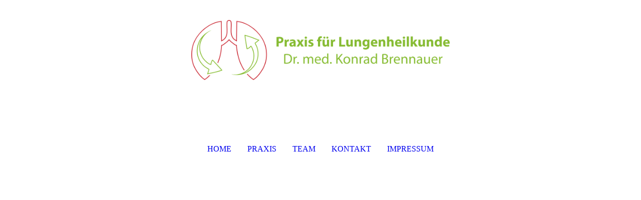

--- FILE ---
content_type: text/html; charset=utf-8
request_url: https://praxisfuerlungenheilkunde.de/PRAXIS
body_size: 36053
content:
<!DOCTYPE html><html lang="de"><head><meta http-equiv="Content-Type" content="text/html; charset=UTF-8"><title>Praxis für Lungenheilkunde | Dr. med. Konrad Brennauer - PRAXIS</title><meta name="keywords" content="Lungenfachpraxis
Asthma
Homburg
Lungenfunktion
Pulmonologe
COPD
Lungenarzt
Heilkunde
Lungenheilkunde
Arzt
Husten
Lungenkrebs
Pneumolgie
Dr. med. Konrad Brennauer
Lungendoktor
Doktor"><link href="https://praxisfuerlungenheilkunde.de/PRAXIS" rel="canonical"><meta content="Praxis für Lungenheilkunde | Dr. med. Konrad Brennauer - PRAXIS" property="og:title"><meta content="website" property="og:type"><meta content="https://praxisfuerlungenheilkunde.de/PRAXIS" property="og:url"><meta content="https://praxisfuerlungenheilkunde.de/.cm4all/uproc.php/0/Logo_Motiv_1.jpg" property="og:image"/><script>
              window.beng = window.beng || {};
              window.beng.env = {
                language: "en",
                country: "US",
                mode: "deploy",
                context: "page",
                pageId: "000000633560",
                skeletonId: "",
                scope: "HTO01FLQQPVU",
                isProtected: false,
                navigationText: "PRAXIS",
                instance: "1",
                common_prefix: "https://homepagedesigner.telekom.de",
                design_common: "https://homepagedesigner.telekom.de/beng/designs/",
                design_template: "oem/cm_dh_088",
                path_design: "https://homepagedesigner.telekom.de/beng/designs/data/oem/cm_dh_088/",
                path_res: "https://homepagedesigner.telekom.de/res/",
                path_bengres: "https://homepagedesigner.telekom.de/beng/res/",
                masterDomain: "",
                preferredDomain: "",
                preprocessHostingUri: function(uri) {
                  
                    return uri || "";
                  
                },
                hideEmptyAreas: true
              };
            </script><script xmlns="http://www.w3.org/1999/xhtml" src="https://homepagedesigner.telekom.de/cm4all-beng-proxy/beng-proxy.js">;</script><link xmlns="http://www.w3.org/1999/xhtml" rel="stylesheet" href="https://homepagedesigner.telekom.de/.cm4all/e/static/3rdparty/font-awesome/css/font-awesome.min.css"></link><link rel="stylesheet" type="text/css" href="//homepagedesigner.telekom.de/.cm4all/res/static/libcm4all-js-widget/3.89.7/css/widget-runtime.css"/>

<link rel="stylesheet" type="text/css" href="//homepagedesigner.telekom.de/.cm4all/res/static/beng-editor/5.3.130/css/deploy.css"/>

<link rel="stylesheet" type="text/css" href="//homepagedesigner.telekom.de/.cm4all/res/static/libcm4all-js-widget/3.89.7/css/slideshow-common.css"/>

<script src="//homepagedesigner.telekom.de/.cm4all/res/static/jquery-1.7/jquery.js">;</script><script src="//homepagedesigner.telekom.de/.cm4all/res/static/prototype-1.7.3/prototype.js">;</script><script src="//homepagedesigner.telekom.de/.cm4all/res/static/jslib/1.4.1/js/legacy.js">;</script><script src="//homepagedesigner.telekom.de/.cm4all/res/static/libcm4all-js-widget/3.89.7/js/widget-runtime.js">;</script>

<script src="//homepagedesigner.telekom.de/.cm4all/res/static/libcm4all-js-widget/3.89.7/js/slideshow-common.js">;</script>

<script src="//homepagedesigner.telekom.de/.cm4all/res/static/beng-editor/5.3.130/js/deploy.js">;</script>

<link href="https://homepagedesigner.telekom.de/.cm4all/designs/static/oem/cm_dh_088/1686178824.16/css/main.css" rel="stylesheet" type="text/css"><meta name="viewport" content="width=device-width, initial-scale=1, user-scalable=yes"><link href="https://homepagedesigner.telekom.de/.cm4all/designs/static/oem/cm_dh_088/1686178824.16/css/responsive.css" rel="stylesheet" type="text/css"><link href="https://homepagedesigner.telekom.de/.cm4all/designs/static/oem/cm_dh_088/1686178824.16/css/cm-templates-global-style.css" rel="stylesheet" type="text/css"><script type="text/javascript" src="https://homepagedesigner.telekom.de/.cm4all/designs/static/oem/cm_dh_088/1686178824.16/js/effects.js"></script><script type="text/javascript" src="https://homepagedesigner.telekom.de/.cm4all/designs/static/oem/cm_dh_088/1686178824.16/js/cm_template-focus-point.js"></script><link href="/.cm4all/handler.php/vars.css?v=20251202111016" type="text/css" rel="stylesheet"><style type="text/css">.cm-logo {background-image: url("/.cm4all/uproc.php/0/bilder/.Logo_farbig.png/picture-1200?_=17187aa97a8");
        background-position: 50% 50%;
background-size: auto 60%;
background-repeat: no-repeat;
      }</style><script type="text/javascript">window.cmLogoWidgetId = "TKOMSI_cm4all_com_widgets_Logo_1836208";
            window.cmLogoGetCommonWidget = function (){
                return new cm4all.Common.Widget({
            base    : "/PRAXIS",
            session : "",
            frame   : "",
            path    : "TKOMSI_cm4all_com_widgets_Logo_1836208"
        })
            };
            window.logoConfiguration = {
                "cm-logo-x" : "50%",
        "cm-logo-y" : "50%",
        "cm-logo-v" : "2.0",
        "cm-logo-w" : "auto",
        "cm-logo-h" : "60%",
        "cm-logo-di" : "oem/cm_dh_088",
        "cm-logo-u" : "uro-service://",
        "cm-logo-k" : "%7B%22serviceId%22%3A%220%22%2C%22path%22%3A%22%2Fbilder%22%2C%22name%22%3A%22Logo_farbig.png%22%2C%22type%22%3A%22image%2Fpng%22%2C%22size%22%3A499160%2C%22start%22%3A%2217187aa97a8%22%2C%22width%22%3A8360%2C%22height%22%3A1944%7D",
        "cm-logo-bc" : "",
        "cm-logo-ln" : "",
        "cm-logo-ln$" : "",
        "cm-logo-hi" : false
        ,
        _logoBaseUrl : "uro-service:\/\/",
        _logoPath : "%7B%22serviceId%22%3A%220%22%2C%22path%22%3A%22%2Fbilder%22%2C%22name%22%3A%22Logo_farbig.png%22%2C%22type%22%3A%22image%2Fpng%22%2C%22size%22%3A499160%2C%22start%22%3A%2217187aa97a8%22%2C%22width%22%3A8360%2C%22height%22%3A1944%7D"
        };
          jQuery(document).ready(function() {
            var logoElement = jQuery(".cm-logo");
            logoElement.attr("role", "img");
            logoElement.attr("tabindex", "0");
            logoElement.attr("aria-label", "logo");
          });
        </script><link rel="icon" href="data:;base64,iVBORw0KGgo="/><style id="cm_table_styles"></style><style id="cm_background_queries"></style><script type="application/x-cm4all-cookie-consent" data-code=""></script></head><body ondrop="return false;" class=" device-desktop cm-deploy cm-deploy-342 cm-deploy-4x"><div class="cm-background" data-cm-qa-bg="image"></div><div class="cm-background-video" data-cm-qa-bg="video"></div><div class="cm-background-effects" data-cm-qa-bg="effect"></div><div class="cm-templates-container"><div class="template_wrapper"><div class="header_wrapper"><div class="centerer"><div class="cm_can_be_empty cm-logo" id="logo"></div></div><div class="title_wrapper cm-templates-title-container cm_can_be_empty"><div class="title cm_can_be_empty cm-templates-heading__title" id="title" style=""> </div><div class="header_placeholder"> </div><div class="subtitle cm_can_be_empty cm-templates-heading__subtitle" id="subtitle" style=""> </div></div><div class="navigation_wrapper"><div class="line_wrapper_l line"> </div><div class="line_wrapper_r line"> </div><div class="navigation cm_with_forcesub" id="cm_navigation"><ul id="cm_mainnavigation"><li id="cm_navigation_pid_367781"><a title="HOME" href="/HOME" class="cm_anchor">HOME</a></li><li id="cm_navigation_pid_633560" class="cm_current"><a title="PRAXIS" href="/PRAXIS" class="cm_anchor">PRAXIS</a></li><li id="cm_navigation_pid_633561"><a title="TEAM" href="/TEAM" class="cm_anchor">TEAM</a></li><li id="cm_navigation_pid_367773"><a title="KONTAKT" href="/KONTAKT" class="cm_anchor">KONTAKT</a></li><li id="cm_navigation_pid_367772"><a title="IMPRESSUM" href="/IMPRESSUM" class="cm_anchor">IMPRESSUM</a></li></ul></div></div></div><div class="cm-template-keyvisual__media cm_can_be_empty cm-kv-0" id="keyvisual"></div><div class="cm-template-content content_wrapper"><div class="content_color"><div class="cm-template-content__main design_content centerer cm-templates-text" id="content_main" data-cm-hintable="yes"><h1>Sprechzeiten</h1><div class="cm_column_wrapper"><div class="cm_column" style="width: 25.7018%;"><p><span style="color: #ff0000;">Montag bis Freitag</span></p></div><div class="cm_column_gap cm_column_gap_left cm_resizable" style="width: 7.5px;"></div><div class="cm_column_gap cm_column_gap_right cm_resizable" style="width: 7.5px;"></div><div class="cm_column" style="width: 74.2982%;"><p><span style="color: #595959;">08:00 - 13:00 Uhr</span><br></p></div></div><div class="cm_column_wrapper"><div class="cm_column" style="width: 25.7019%;"><p><span style="color: #ff0000;">Montag Nachmittag</span></p></div><div class="cm_column_gap cm_column_gap_left cm_resizable" style="width: 7.5px;"></div><div class="cm_column_gap cm_column_gap_right cm_resizable" style="width: 7.5px;"></div><div class="cm_column" style="width: 74.2981%;"><p><span style="color: #595959;">15:00 - 17:00 Uhr</span></p></div></div><div class="cm_column_wrapper"><div class="cm_column" style="width: 25.7019%;"><p><span style="color: #ff0000;">Sondersprechstunden</span></p></div><div class="cm_column_gap cm_column_gap_left cm_resizable" style="width: 7.5px;"></div><div class="cm_column_gap cm_column_gap_right cm_resizable" style="width: 7.5px;"></div><div class="cm_column" style="width: 74.2981%;"><p><span style="color: #595959;">nach Vereinbarung</span></p></div></div><h2 class="cm-h1"><br></h2><div class="clearFloating" style="clear:both;height: 0px; width: auto;"></div><div id="widgetcontainer_TKOMSI_de_dtag_hosting_hpcreator_widget_PictureGallery_22818753" class="
				    cm_widget_block
					cm_widget com_cm4all_wdn_PhotoSlideshow cm_widget_block_center" style="width:58.9%; max-width:100%; "><div class="cm_widget_anchor"><a name="TKOMSI_de_dtag_hosting_hpcreator_widget_PictureGallery_22818753" id="widgetanchor_TKOMSI_de_dtag_hosting_hpcreator_widget_PictureGallery_22818753"><!--com.cm4all.wdn.PhotoSlideshow--></a></div><script type="text/javascript">
window.cm4all.widgets.register( '/PRAXIS', '', '', 'TKOMSI_de_dtag_hosting_hpcreator_widget_PictureGallery_22818753');
</script>
		<script type="text/javascript">
	(function() {

		var links = ["@\/3rd\/photoswipe-4.1.2\/photoswipe.css","@\/css\/show-lightbox.min.css?version=54.css","@\/css\/show-slideshow.min.css?version=54.css"];
		for( var i=0; i<links.length; i++) {
			if( links[i].indexOf( '@')==0) {
				links[i] = "https://homepagedesigner.telekom.de/.cm4all/widgetres.php/com.cm4all.wdn.PhotoSlideshow/" + links[i].substring( 2);
			} else if( links[i].indexOf( '/')!=0) {
				links[i] = window.cm4all.widgets[ 'TKOMSI_de_dtag_hosting_hpcreator_widget_PictureGallery_22818753'].url( links[i]);
			}
		}
		cm4all.Common.loadCss( links);

		var scripts = ["@\/js\/show.min.js?version=54.js","@\/3rd\/photoswipe-4.1.2\/photoswipe.min.js","@\/js\/show-lightbox.min.js?version=54.js"];
		for( var i=0; i<scripts.length; i++) {
			if( scripts[i].indexOf( '@')==0) {
				scripts[i] = "https://homepagedesigner.telekom.de/.cm4all/widgetres.php/com.cm4all.wdn.PhotoSlideshow/" + scripts[i].substring( 2);
			} else if( scripts[i].indexOf( '/')!=0) {
				scripts[i] = window.cm4all.widgets[ 'TKOMSI_de_dtag_hosting_hpcreator_widget_PictureGallery_22818753'].url( scripts[i]);
			}
		}

		var deferred = jQuery.Deferred();
		window.cm4all.widgets[ 'TKOMSI_de_dtag_hosting_hpcreator_widget_PictureGallery_22818753'].ready = (function() {
			var ready = function ready( handler) {
				deferred.done( handler);
			};
			return deferred.promise( ready);
		})();
		cm4all.Common.requireLibrary( scripts, function() {
			deferred.resolveWith( window.cm4all.widgets[ 'TKOMSI_de_dtag_hosting_hpcreator_widget_PictureGallery_22818753']);
		});
	})();
</script><!-- PhotoSlideshow -->
<script type="text/javascript">
    (function() {
    if (document.querySelector('link[href*="/font-awesome."], link[href*="/e/Bundle/"]')) {
      return;
    }

    var request = new XMLHttpRequest();
    request.open('GET', '//c4t.cc/font-awesome,version=4?format=json', true);
    request.onload = function() {
      if (request.status >= 200 && request.status < 400) {
        var data = JSON.parse(request.responseText);
        if (data && data.resources && Array.isArray(data.resources.css)) {
          window.Common.loadCss(data.resources.css);
        }
      }
    };
    request.send();
  })();
</script>

<div
  class="cm-widget_photoslideshow"
  style="opacity: 0;"
  id="C_TKOMSI_de_dtag_hosting_hpcreator_widget_PictureGallery_22818753__-photos"
>
  
  <!-- BEGIN inc/show/photoslideshow -->
<ul class=" cm-w_phs-t-bottom cm-w_phs-a-horizontal">
<li data-index='0'  ><div class='cm-w_phs-uro-item'>  <picture><source srcset="/.cm4all/uproc.php/0/Bildergalerie%20PRAXIS/.ENTRY.jpg/picture-2600?_=19bcc69880c 1x, /.cm4all/uproc.php/0/Bildergalerie%20PRAXIS/ENTRY.jpg?_=19bcc69880c 2x" media="(min-width:1300px)"><source srcset="/.cm4all/uproc.php/0/Bildergalerie%20PRAXIS/.ENTRY.jpg/picture-1600?_=19bcc69880c 1x, /.cm4all/uproc.php/0/Bildergalerie%20PRAXIS/.ENTRY.jpg/picture-2600?_=19bcc69880c 2x" media="(min-width:800px)"><source srcset="/.cm4all/uproc.php/0/Bildergalerie%20PRAXIS/.ENTRY.jpg/picture-1200?_=19bcc69880c 1x, /.cm4all/uproc.php/0/Bildergalerie%20PRAXIS/.ENTRY.jpg/picture-1600?_=19bcc69880c 2x" media="(min-width:600px)"><source srcset="/.cm4all/uproc.php/0/Bildergalerie%20PRAXIS/.ENTRY.jpg/picture-800?_=19bcc69880c 1x, /.cm4all/uproc.php/0/Bildergalerie%20PRAXIS/.ENTRY.jpg/picture-1200?_=19bcc69880c 2x" media="(min-width:400px)"><source srcset="/.cm4all/uproc.php/0/Bildergalerie%20PRAXIS/.ENTRY.jpg/picture-400?_=19bcc69880c 1x, /.cm4all/uproc.php/0/Bildergalerie%20PRAXIS/.ENTRY.jpg/picture-800?_=19bcc69880c 2x" media="(min-width:200px)"><source srcset="/.cm4all/uproc.php/0/Bildergalerie%20PRAXIS/.ENTRY.jpg/picture-200?_=19bcc69880c 1x, /.cm4all/uproc.php/0/Bildergalerie%20PRAXIS/.ENTRY.jpg/picture-400?_=19bcc69880c 2x" media="(min-width:100px)"><img src="/.cm4all/uproc.php/0/Bildergalerie%20PRAXIS/.ENTRY.jpg/picture-200?_=19bcc69880c" data-uro-original="/.cm4all/uproc.php/0/Bildergalerie%20PRAXIS/ENTRY.jpg?_=19bcc69880c" onerror="uroGlobal().util.error(this, '', 'uro-widget')" alt="ENTRY"></picture></div></li><li data-index='1'  ><div class='cm-w_phs-uro-item'>  <picture><source srcset="/.cm4all/uproc.php/0/Bildergalerie%20PRAXIS/.zimmer%201.jpg/picture-2600?_=19bcc698807 1x, /.cm4all/uproc.php/0/Bildergalerie%20PRAXIS/zimmer%201.jpg?_=19bcc698807 2x" media="(min-width:1300px)"><source srcset="/.cm4all/uproc.php/0/Bildergalerie%20PRAXIS/.zimmer%201.jpg/picture-1600?_=19bcc698807 1x, /.cm4all/uproc.php/0/Bildergalerie%20PRAXIS/.zimmer%201.jpg/picture-2600?_=19bcc698807 2x" media="(min-width:800px)"><source srcset="/.cm4all/uproc.php/0/Bildergalerie%20PRAXIS/.zimmer%201.jpg/picture-1200?_=19bcc698807 1x, /.cm4all/uproc.php/0/Bildergalerie%20PRAXIS/.zimmer%201.jpg/picture-1600?_=19bcc698807 2x" media="(min-width:600px)"><source srcset="/.cm4all/uproc.php/0/Bildergalerie%20PRAXIS/.zimmer%201.jpg/picture-800?_=19bcc698807 1x, /.cm4all/uproc.php/0/Bildergalerie%20PRAXIS/.zimmer%201.jpg/picture-1200?_=19bcc698807 2x" media="(min-width:400px)"><source srcset="/.cm4all/uproc.php/0/Bildergalerie%20PRAXIS/.zimmer%201.jpg/picture-400?_=19bcc698807 1x, /.cm4all/uproc.php/0/Bildergalerie%20PRAXIS/.zimmer%201.jpg/picture-800?_=19bcc698807 2x" media="(min-width:200px)"><source srcset="/.cm4all/uproc.php/0/Bildergalerie%20PRAXIS/.zimmer%201.jpg/picture-200?_=19bcc698807 1x, /.cm4all/uproc.php/0/Bildergalerie%20PRAXIS/.zimmer%201.jpg/picture-400?_=19bcc698807 2x" media="(min-width:100px)"><img src="/.cm4all/uproc.php/0/Bildergalerie%20PRAXIS/.zimmer%201.jpg/picture-200?_=19bcc698807" data-uro-original="/.cm4all/uproc.php/0/Bildergalerie%20PRAXIS/zimmer%201.jpg?_=19bcc698807" onerror="uroGlobal().util.error(this, '', 'uro-widget')" alt="zimmer 1"></picture></div></li><li data-index='2'  ><div class='cm-w_phs-uro-item'>  <picture><source srcset="/.cm4all/uproc.php/0/Bildergalerie%20PRAXIS/.special.jpg/picture-2600?_=19bcc698804 1x, /.cm4all/uproc.php/0/Bildergalerie%20PRAXIS/special.jpg?_=19bcc698804 2x" media="(min-width:1300px)"><source srcset="/.cm4all/uproc.php/0/Bildergalerie%20PRAXIS/.special.jpg/picture-1600?_=19bcc698804 1x, /.cm4all/uproc.php/0/Bildergalerie%20PRAXIS/.special.jpg/picture-2600?_=19bcc698804 2x" media="(min-width:800px)"><source srcset="/.cm4all/uproc.php/0/Bildergalerie%20PRAXIS/.special.jpg/picture-1200?_=19bcc698804 1x, /.cm4all/uproc.php/0/Bildergalerie%20PRAXIS/.special.jpg/picture-1600?_=19bcc698804 2x" media="(min-width:600px)"><source srcset="/.cm4all/uproc.php/0/Bildergalerie%20PRAXIS/.special.jpg/picture-800?_=19bcc698804 1x, /.cm4all/uproc.php/0/Bildergalerie%20PRAXIS/.special.jpg/picture-1200?_=19bcc698804 2x" media="(min-width:400px)"><source srcset="/.cm4all/uproc.php/0/Bildergalerie%20PRAXIS/.special.jpg/picture-400?_=19bcc698804 1x, /.cm4all/uproc.php/0/Bildergalerie%20PRAXIS/.special.jpg/picture-800?_=19bcc698804 2x" media="(min-width:200px)"><source srcset="/.cm4all/uproc.php/0/Bildergalerie%20PRAXIS/.special.jpg/picture-200?_=19bcc698804 1x, /.cm4all/uproc.php/0/Bildergalerie%20PRAXIS/.special.jpg/picture-400?_=19bcc698804 2x" media="(min-width:100px)"><img src="/.cm4all/uproc.php/0/Bildergalerie%20PRAXIS/.special.jpg/picture-200?_=19bcc698804" data-uro-original="/.cm4all/uproc.php/0/Bildergalerie%20PRAXIS/special.jpg?_=19bcc698804" onerror="uroGlobal().util.error(this, '', 'uro-widget')" alt="special"></picture></div></li><li data-index='3'  ><div class='cm-w_phs-uro-item'>  <picture><source srcset="/.cm4all/uproc.php/0/Bildergalerie%20PRAXIS/.X-RAY.jpg/picture-2600?_=19bcc69880b 1x, /.cm4all/uproc.php/0/Bildergalerie%20PRAXIS/X-RAY.jpg?_=19bcc69880b 2x" media="(min-width:1300px)"><source srcset="/.cm4all/uproc.php/0/Bildergalerie%20PRAXIS/.X-RAY.jpg/picture-1600?_=19bcc69880b 1x, /.cm4all/uproc.php/0/Bildergalerie%20PRAXIS/.X-RAY.jpg/picture-2600?_=19bcc69880b 2x" media="(min-width:800px)"><source srcset="/.cm4all/uproc.php/0/Bildergalerie%20PRAXIS/.X-RAY.jpg/picture-1200?_=19bcc69880b 1x, /.cm4all/uproc.php/0/Bildergalerie%20PRAXIS/.X-RAY.jpg/picture-1600?_=19bcc69880b 2x" media="(min-width:600px)"><source srcset="/.cm4all/uproc.php/0/Bildergalerie%20PRAXIS/.X-RAY.jpg/picture-800?_=19bcc69880b 1x, /.cm4all/uproc.php/0/Bildergalerie%20PRAXIS/.X-RAY.jpg/picture-1200?_=19bcc69880b 2x" media="(min-width:400px)"><source srcset="/.cm4all/uproc.php/0/Bildergalerie%20PRAXIS/.X-RAY.jpg/picture-400?_=19bcc69880b 1x, /.cm4all/uproc.php/0/Bildergalerie%20PRAXIS/.X-RAY.jpg/picture-800?_=19bcc69880b 2x" media="(min-width:200px)"><source srcset="/.cm4all/uproc.php/0/Bildergalerie%20PRAXIS/.X-RAY.jpg/picture-200?_=19bcc69880b 1x, /.cm4all/uproc.php/0/Bildergalerie%20PRAXIS/.X-RAY.jpg/picture-400?_=19bcc69880b 2x" media="(min-width:100px)"><img src="/.cm4all/uproc.php/0/Bildergalerie%20PRAXIS/.X-RAY.jpg/picture-200?_=19bcc69880b" data-uro-original="/.cm4all/uproc.php/0/Bildergalerie%20PRAXIS/X-RAY.jpg?_=19bcc69880b" onerror="uroGlobal().util.error(this, '', 'uro-widget')" alt="X-RAY"></picture></div></li><li data-index='4'  ><div class='cm-w_phs-uro-item'>  <picture><source srcset="/.cm4all/uproc.php/0/Bildergalerie%20PRAXIS/.labor.jpg/picture-2600?_=19bcc698808 1x, /.cm4all/uproc.php/0/Bildergalerie%20PRAXIS/labor.jpg?_=19bcc698808 2x" media="(min-width:1300px)"><source srcset="/.cm4all/uproc.php/0/Bildergalerie%20PRAXIS/.labor.jpg/picture-1600?_=19bcc698808 1x, /.cm4all/uproc.php/0/Bildergalerie%20PRAXIS/.labor.jpg/picture-2600?_=19bcc698808 2x" media="(min-width:800px)"><source srcset="/.cm4all/uproc.php/0/Bildergalerie%20PRAXIS/.labor.jpg/picture-1200?_=19bcc698808 1x, /.cm4all/uproc.php/0/Bildergalerie%20PRAXIS/.labor.jpg/picture-1600?_=19bcc698808 2x" media="(min-width:600px)"><source srcset="/.cm4all/uproc.php/0/Bildergalerie%20PRAXIS/.labor.jpg/picture-800?_=19bcc698808 1x, /.cm4all/uproc.php/0/Bildergalerie%20PRAXIS/.labor.jpg/picture-1200?_=19bcc698808 2x" media="(min-width:400px)"><source srcset="/.cm4all/uproc.php/0/Bildergalerie%20PRAXIS/.labor.jpg/picture-400?_=19bcc698808 1x, /.cm4all/uproc.php/0/Bildergalerie%20PRAXIS/.labor.jpg/picture-800?_=19bcc698808 2x" media="(min-width:200px)"><source srcset="/.cm4all/uproc.php/0/Bildergalerie%20PRAXIS/.labor.jpg/picture-200?_=19bcc698808 1x, /.cm4all/uproc.php/0/Bildergalerie%20PRAXIS/.labor.jpg/picture-400?_=19bcc698808 2x" media="(min-width:100px)"><img src="/.cm4all/uproc.php/0/Bildergalerie%20PRAXIS/.labor.jpg/picture-200?_=19bcc698808" data-uro-original="/.cm4all/uproc.php/0/Bildergalerie%20PRAXIS/labor.jpg?_=19bcc698808" onerror="uroGlobal().util.error(this, '', 'uro-widget')" alt="labor"></picture></div></li>
</ul>

  <div class="cm-w_phs-thumbnail-box">
  <ol class="cm-w_phs-thumbnail-list">
  </ol>
</div>
    <div class="cm-w_phs-prev"><i class="fa fa-angle-left"></i></div>
<div class="cm-w_phs-next"><i class="fa fa-angle-right"></i></div>
    <div class="cm-w_phs-dots"></div>
    <div class="cm-w_phs-lbTrigger"><i class="fa fa-expand"></i></div>
  
<div class="cm-w_phs-swipe-r"></div>
<div class="cm-w_phs-swipe-l"></div>
<!-- END inc/show/photoslideshow -->

  
</div>
<script type="text/javascript">
(function () {
  'use strict';
  var options = {
    imagesLeft:  0,
    imagesCount: 5,
    cPrefix: 'C_TKOMSI_de_dtag_hosting_hpcreator_widget_PictureGallery_22818753__',
    containerId: 'C_TKOMSI_de_dtag_hosting_hpcreator_widget_PictureGallery_22818753__-photos',
    cClass: 'cm-w_phs',
    cPath: 'TKOMSI_de_dtag_hosting_hpcreator_widget_PictureGallery_22818753',
    endpoint: {
      photos: window.cm4all.widgets['TKOMSI_de_dtag_hosting_hpcreator_widget_PictureGallery_22818753'].url('photos')
    },
    isPreview: undefined,    arrows: true,
    autoplay: false,
    title: true,
    desc: false,
    dots: true,
    lightbox: true,
    thumbs: "horizontal",
    viewTime: 3
  };
  var lgtboxOptions = {
    debug: options.debug,
    isShowTitle: true,
    text: {"error":"Das Bild konnte nicht geladen werden."},
    templateId: 'cm-widget_photoslideshow-lightbox',
    endpoint: {
      photoswipeTemplate: window.cm4all.widgets['TKOMSI_de_dtag_hosting_hpcreator_widget_PictureGallery_22818753'].url('lightbox')
    }
  };
  window.cm4all.widgets['TKOMSI_de_dtag_hosting_hpcreator_widget_PictureGallery_22818753'].ready(function() {
    var photoSlideshow = new window.cm4widget.slideshow.PhotoSlideshow(options);
    photoSlideshow.init();

        var lgtbox = new window.cm4widget.slideshow.PhotoLightBox(photoSlideshow, lgtboxOptions);
    lgtbox.init();
      })
}());
</script>
<!-- /PhotoSlideshow -->
</div><h2 class="cm-h1">Leistungen</h2><p><span style="color: #595959;">Lungenfunktionsdiagnostik inklusive <span style="background-color: #ffffff; font-size: 18px; font-family: Delius, sans-serif;">Ganzkörperplethysmographie</span></span></p><p><span style="background-color: #ffffff; font-size: 18px; font-family: Delius, sans-serif; color: #595959;">Allergietest (Pricktest) und bronchiale Provokationstests<br></span></p><p><span style="color: #595959;">Blutgasanalysen </span></p><p><span style="color: #595959;">Konventionelle Röntgenaufnahmen der Brustorgane</span></p><p><span style="color: #595959;">Sonografie der Thoraxorgane </span></p><p><span style="color: #595959;">Laboranalysen </span></p><p><span style="color: #595959;">Kardiopulmonale Belastungsuntersuchungen (Spiroergometrie)</span></p><div id="cm_bottom_clearer" style="clear: both;" contenteditable="false"></div></div></div><div class="sidebar_color cm_can_be_empty"><div class="sidebar_wrapper centerer cm-templates-sidebar-one"><div class="sidebar cm_can_be_empty" id="widgetbar_site_1" data-cm-hintable="yes"><p><br></p><p><a href="/IMPRESSUM" class="cm_anchor">Datenschutz</a><br></p></div><div class="sidebar cm_can_be_empty" id="widgetbar_site_2" data-cm-hintable="yes"><p><br></p><div style="text-align: center;"><br></div></div><div class="sidebar cm_can_be_empty" id="widgetbar_site_3" data-cm-hintable="yes"><p> <span style="font-weight: 400;"> </span></p><p style="text-align: center;"><br></p></div></div><div class="sidebar_wrapper centerer cm-templates-sidebar-two"><div class="sidebar cm_can_be_empty" id="widgetbar_page_1" data-cm-hintable="yes"><p> </p></div><div class="sidebar cm_can_be_empty" id="widgetbar_page_2" data-cm-hintable="yes"><p><br></p></div><div class="sidebar cm_can_be_empty" id="widgetbar_page_3" data-cm-hintable="yes"><p><br></p></div></div></div><div class="footer_wrapper cm-templates-footer cm_can_be_empty" id="footer" data-cm-hintable="yes">Praxis für Lungenheilkunde, Dr. med. Konrad Brennauer, Kaiserstraße 16, 66424 Homburg </div></div><div class="content_overlay"> </div></div><div class="navigation_wrapper_mobile cm_with_forcesub " id="mobile_cm_navigation"><ul id="mobile_cm_mainnavigation"><li id="mobile_cm_navigation_pid_367781"><a title="HOME" href="/HOME" class="cm_anchor">HOME</a></li><li id="mobile_cm_navigation_pid_633560" class="cm_current"><a title="PRAXIS" href="/PRAXIS" class="cm_anchor">PRAXIS</a></li><li id="mobile_cm_navigation_pid_633561"><a title="TEAM" href="/TEAM" class="cm_anchor">TEAM</a></li><li id="mobile_cm_navigation_pid_367773"><a title="KONTAKT" href="/KONTAKT" class="cm_anchor">KONTAKT</a></li><li id="mobile_cm_navigation_pid_367772"><a title="IMPRESSUM" href="/IMPRESSUM" class="cm_anchor">IMPRESSUM</a></li></ul></div><div class="toggle_wrapper--contain"><div class="toggle_navigation"><div class="burgerline1"> </div><div class="burgerline2"> </div><div class="burgerline3"> </div></div></div></div><script type="text/javascript">jQuery(document).ready(function() {
                hideelements();
                calcborderline();
        });
        
        jQuery(window).resize(function() {
                hideelements();
                calcborderline();
        });</script><script type="text/javascript" src="https://homepagedesigner.telekom.de/.cm4all/designs/static/oem/cm_dh_088/1686178824.16/js/cm-templates-global-script.js"></script><div class="cm_widget_anchor"><a name="TKOMSI_cm4all_com_widgets_CookiePolicy_1836209" id="widgetanchor_TKOMSI_cm4all_com_widgets_CookiePolicy_1836209"><!--cm4all.com.widgets.CookiePolicy--></a></div><div style="display:none" class="cm-wp-container cm4all-cookie-policy-placeholder-template"><div class="cm-wp-header"><h4 class="cm-wp-header__headline">Externe Inhalte</h4><p class="cm-wp-header__text">Die an dieser Stelle vorgesehenen Inhalte können aufgrund Ihrer aktuellen <a class="cm-wp-header__link" href="#" onclick="openCookieSettings();return false;">Cookie-Einstellungen</a> nicht angezeigt werden.</p></div><div class="cm-wp-content"><div class="cm-wp-content__control"><label aria-checked="false" role="switch" tabindex="0" class="cm-wp-content-switcher"><input tabindex="-1" type="checkbox" class="cm-wp-content-switcher__checkbox" /><span class="cm-wp-content-switcher__label">Drittanbieter-Inhalte</span></label></div><p class="cm-wp-content__text">Diese Webseite bietet möglicherweise Inhalte oder Funktionalitäten an, die von Drittanbietern eigenverantwortlich zur Verfügung gestellt werden. Diese Drittanbieter können eigene Cookies setzen, z.B. um die Nutzeraktivität zu verfolgen oder ihre Angebote zu personalisieren und zu optimieren.</p></div></div><div aria-labelledby="cookieSettingsDialogTitle" role="dialog" style="position: fixed;" class="cm-cookie-container cm-hidden" id="cookieSettingsDialog"><div class="cm-cookie-header"><h4 id="cookieSettingsDialogTitle" class="cm-cookie-header__headline">Cookie-Einstellungen</h4><div autofocus="autofocus" tabindex="0" role="button" class="cm-cookie-header__close-button" title="Schließen"></div></div><div aria-describedby="cookieSettingsDialogContent" class="cm-cookie-content"><p id="cookieSettingsDialogContent" class="cm-cookie-content__text">Diese Webseite verwendet Cookies, um Besuchern ein optimales Nutzererlebnis zu bieten. Bestimmte Inhalte von Drittanbietern werden nur angezeigt, wenn die entsprechende Option aktiviert ist. Die Datenverarbeitung kann dann auch in einem Drittland erfolgen. Weitere Informationen hierzu in der Datenschutzerklärung.</p><div class="cm-cookie-content__controls"><div class="cm-cookie-controls-container"><div class="cm-cookie-controls cm-cookie-controls--essential"><div class="cm-cookie-flex-wrapper"><label aria-details="cookieSettingsEssentialDetails" aria-labelledby="cookieSettingsEssentialLabel" aria-checked="true" role="switch" tabindex="0" class="cm-cookie-switch-wrapper"><input tabindex="-1" id="cookieSettingsEssential" type="checkbox" disabled="disabled" checked="checked" /><span></span></label><div class="cm-cookie-expand-wrapper"><span id="cookieSettingsEssentialLabel">Technisch notwendige</span><div tabindex="0" aria-controls="cookieSettingsEssentialDetails" aria-expanded="false" role="button" class="cm-cookie-content-expansion-button" title="Erweitern / Zuklappen"></div></div></div><div class="cm-cookie-content-expansion-text" id="cookieSettingsEssentialDetails">Diese Cookies sind zum Betrieb der Webseite notwendig, z.B. zum Schutz vor Hackerangriffen und zur Gewährleistung eines konsistenten und der Nachfrage angepassten Erscheinungsbilds der Seite.</div></div><div class="cm-cookie-controls cm-cookie-controls--statistic"><div class="cm-cookie-flex-wrapper"><label aria-details="cookieSettingsStatisticsDetails" aria-labelledby="cookieSettingsStatisticsLabel" aria-checked="false" role="switch" tabindex="0" class="cm-cookie-switch-wrapper"><input tabindex="-1" id="cookieSettingsStatistics" type="checkbox" /><span></span></label><div class="cm-cookie-expand-wrapper"><span id="cookieSettingsStatisticsLabel">Analytische</span><div tabindex="0" aria-controls="cookieSettingsStatisticsDetails" aria-expanded="false" role="button" class="cm-cookie-content-expansion-button" title="Erweitern / Zuklappen"></div></div></div><div class="cm-cookie-content-expansion-text" id="cookieSettingsStatisticsDetails">Diese Cookies werden verwendet, um das Nutzererlebnis weiter zu optimieren. Hierunter fallen auch Statistiken, die dem Webseitenbetreiber von Drittanbietern zur Verfügung gestellt werden, sowie die Ausspielung von personalisierter Werbung durch die Nachverfolgung der Nutzeraktivität über verschiedene Webseiten.</div></div><div class="cm-cookie-controls cm-cookie-controls--third-party"><div class="cm-cookie-flex-wrapper"><label aria-details="cookieSettingsThirdpartyDetails" aria-labelledby="cookieSettingsThirdpartyLabel" aria-checked="false" role="switch" tabindex="0" class="cm-cookie-switch-wrapper"><input tabindex="-1" id="cookieSettingsThirdparty" type="checkbox" /><span></span></label><div class="cm-cookie-expand-wrapper"><span id="cookieSettingsThirdpartyLabel">Drittanbieter-Inhalte</span><div tabindex="0" aria-controls="cookieSettingsThirdpartyDetails" aria-expanded="false" role="button" class="cm-cookie-content-expansion-button" title="Erweitern / Zuklappen"></div></div></div><div class="cm-cookie-content-expansion-text" id="cookieSettingsThirdpartyDetails">Diese Webseite bietet möglicherweise Inhalte oder Funktionalitäten an, die von Drittanbietern eigenverantwortlich zur Verfügung gestellt werden. Diese Drittanbieter können eigene Cookies setzen, z.B. um die Nutzeraktivität zu verfolgen oder ihre Angebote zu personalisieren und zu optimieren.</div></div></div><div class="cm-cookie-content-button"><div tabindex="0" role="button" onclick="rejectAllCookieTypes(); setTimeout(saveCookieSettings, 400);" class="cm-cookie-button cm-cookie-content-button--reject-all"><span>Ablehnen</span></div><div tabindex="0" role="button" onclick="selectAllCookieTypes(); setTimeout(saveCookieSettings, 400);" class="cm-cookie-button cm-cookie-content-button--accept-all"><span>Alle akzeptieren</span></div><div tabindex="0" role="button" onclick="saveCookieSettings();" class="cm-cookie-button cm-cookie-content-button--save"><span>Speichern</span></div></div></div></div></div><script type="text/javascript">
      Common.loadCss("/.cm4all/widgetres.php/cm4all.com.widgets.CookiePolicy/show.css?v=3.3.29");
    </script><script data-tracking="true" data-cookie-settings-enabled="true" src="https://homepagedesigner.telekom.de/.cm4all/widgetres.php/cm4all.com.widgets.CookiePolicy/show.js?v=3.3.29" defer="defer" id="cookieSettingsScript"></script><noscript ><div style="position:absolute;bottom:0;" id="statdiv"><img alt="" height="1" width="1" src="https://homepagedesigner.telekom.de/.cm4all/_pixel.img?site=1628946-GZtotqNp&amp;page=pid_633560&amp;path=%2FPRAXIS&amp;nt=PRAXIS"/></div></noscript><script  type="text/javascript">//<![CDATA[
            document.body.insertAdjacentHTML('beforeend', '<div style="position:absolute;bottom:0;" id="statdiv"><img alt="" height="1" width="1" src="https://homepagedesigner.telekom.de/.cm4all/_pixel.img?site=1628946-GZtotqNp&amp;page=pid_633560&amp;path=%2FPRAXIS&amp;nt=PRAXIS&amp;domain='+escape(document.location.hostname)+'&amp;ref='+escape(document.referrer)+'"/></div>');
        //]]></script><div style="display: none;" id="keyvisualWidgetVideosContainer"></div><style type="text/css"></style><style type="text/css">
			#keyvisual {
				overflow: hidden;
			}
			.kv-video-wrapper {
				width: 100%;
				height: 100%;
				position: relative;
			}
			</style><script type="text/javascript">
				jQuery(document).ready(function() {
					function moveTempVideos(slideshow, isEditorMode) {
						var videosContainer = document.getElementById('keyvisualWidgetVideosContainer');
						if (videosContainer) {
							while (videosContainer.firstChild) {
								var div = videosContainer.firstChild;
								var divPosition = div.className.substring('cm-kv-0-tempvideo-'.length);
								if (isEditorMode && parseInt(divPosition) > 1) {
									break;
								}
								videosContainer.removeChild(div);
								if (div.nodeType == Node.ELEMENT_NODE) {
									var pos = '';
									if (slideshow) {
										pos = '-' + divPosition;
									}
									var kv = document.querySelector('.cm-kv-0' + pos);
									if (kv) {
										if (!slideshow) {
											var wrapperDiv = document.createElement("div"); 
											wrapperDiv.setAttribute("class", "kv-video-wrapper");
											kv.insertBefore(wrapperDiv, kv.firstChild);
											kv = wrapperDiv;
										}
										while (div.firstChild) {
											kv.appendChild(div.firstChild);
										}
										if (!slideshow) {
											break;
										}
									}
								}
							}
						}
					}

					function kvClickAction(mode, href) {
						if (mode == 'internal') {
							if (!window.top.syntony || !/_home$/.test(window.top.syntony.bifmState)) {
								window.location.href = href;
							}
						} else if (mode == 'external') {
							var a = document.createElement('a');
							a.href = href;
							a.target = '_blank';
							a.rel = 'noreferrer noopener';
							a.click();
						}
					}

					var keyvisualElement = jQuery("[cm_type=keyvisual]");
					if(keyvisualElement.length == 0){
						keyvisualElement = jQuery("#keyvisual");
					}
					if(keyvisualElement.length == 0){
						keyvisualElement = jQuery("[class~=cm-kv-0]");
					}
				
					moveTempVideos(false, false);
					var video = document.querySelector('#keyvisual video');
					if (video) {
						video.play();
					}
				
				var containers = document.querySelectorAll("[cm_type=keyvisual], [id=keyvisual], .cm-keyvisual");
				for (var i = 0; i < containers.length; i++) {
					var container = containers[i];
					if (container && window.beng && beng.env && beng.env.hideEmptyAreas) {
						if (beng.env.mode != "edit") {
						container.addClassName("cm_empty");
						} else {
						container.addClassName("cm_empty_editor");
						}
					}
				}
				
			});
		</script></body></html>
